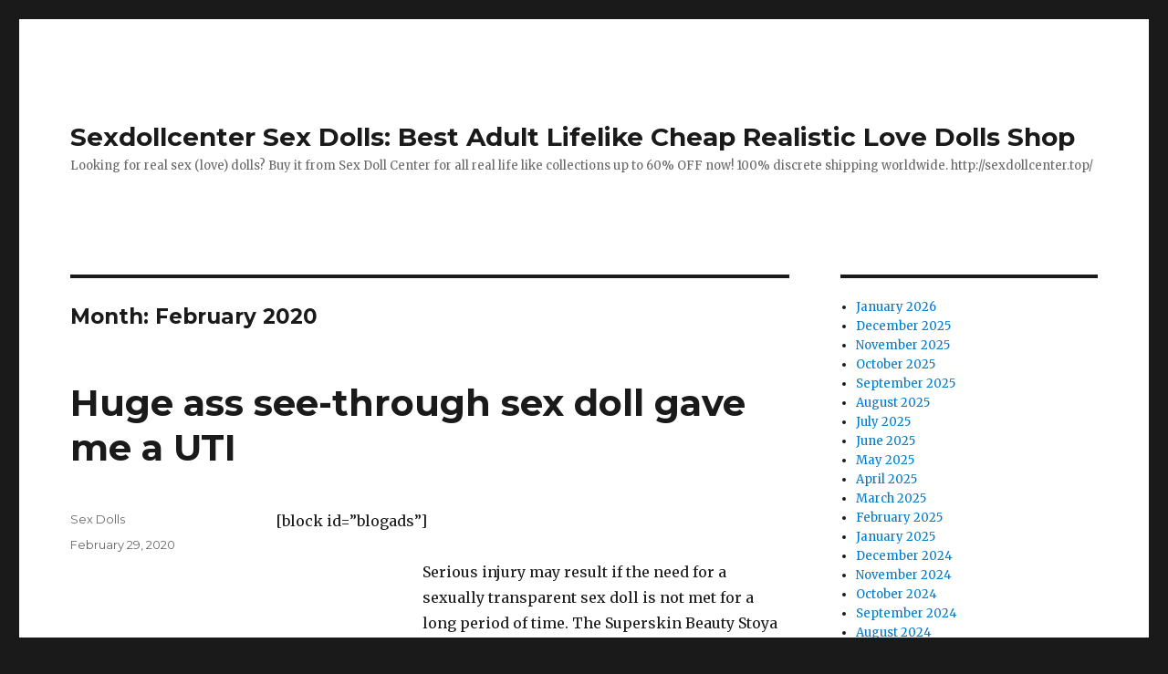

--- FILE ---
content_type: text/html; charset=UTF-8
request_url: https://sexdollcenter.top/2020/02/
body_size: 23857
content:
<!DOCTYPE html><html lang="en-US" class="no-js"><head><meta charset="UTF-8"><link rel="preconnect" href="https://fonts.gstatic.com/" crossorigin /><script type="132fedbcfd46d4e87270b121-text/javascript">WebFontConfig={google:{families:["Merriweather:400,700,900,400italic,700italic,900italic:latin,latin-ext","Montserrat:400,700:latin,latin-ext","Inconsolata:400:latin,latin-ext"]}};if ( typeof WebFont === "object" && typeof WebFont.load === "function" ) { WebFont.load( WebFontConfig ); }</script><script data-optimized="1" src="https://sexdollcenter.top/wp-content/plugins/litespeed-cache/assets/js/webfontloader.min.js" type="132fedbcfd46d4e87270b121-text/javascript"></script><link data-optimized="2" rel="stylesheet" href="https://sexdollcenter.top/wp-content/litespeed/css/9189645c6dce7c596e8badbdc2ecba85.css?ver=f66b8" /><meta name="viewport" content="width=device-width, initial-scale=1"><link rel="profile" href="https://gmpg.org/xfn/11"> <script type="132fedbcfd46d4e87270b121-text/javascript">(function(html){html.className = html.className.replace(/\bno-js\b/,'js')})(document.documentElement);</script> <meta name='robots' content='noindex, follow' /><title>February 2020 - Sexdollcenter Sex Dolls: Best Adult Lifelike Cheap Realistic Love Dolls Shop</title><meta property="og:locale" content="en_US" /><meta property="og:type" content="website" /><meta property="og:title" content="February 2020 - Sexdollcenter Sex Dolls: Best Adult Lifelike Cheap Realistic Love Dolls Shop" /><meta property="og:url" content="https://sexdollcenter.top/2020/02/" /><meta property="og:site_name" content="Sexdollcenter Sex Dolls: Best Adult Lifelike Cheap Realistic Love Dolls Shop" /><meta name="twitter:card" content="summary_large_image" /> <script type="application/ld+json" class="yoast-schema-graph">{"@context":"https://schema.org","@graph":[{"@type":"WebSite","@id":"https://sexdollcenter.top/#website","url":"https://sexdollcenter.top/","name":"Sexdollcenter Sex Dolls: Best Adult Lifelike Cheap Realistic Love Dolls Shop","description":"Looking for real sex (love) dolls? Buy it from Sex Doll Center for all real life like collections up to 60% OFF now! 100% discrete shipping worldwide. http://sexdollcenter.top/","potentialAction":[{"@type":"SearchAction","target":{"@type":"EntryPoint","urlTemplate":"https://sexdollcenter.top/?s={search_term_string}"},"query-input":"required name=search_term_string"}],"inLanguage":"en-US"},{"@type":"CollectionPage","@id":"https://sexdollcenter.top/2020/02/#webpage","url":"https://sexdollcenter.top/2020/02/","name":"February 2020 - Sexdollcenter Sex Dolls: Best Adult Lifelike Cheap Realistic Love Dolls Shop","isPartOf":{"@id":"https://sexdollcenter.top/#website"},"breadcrumb":{"@id":"https://sexdollcenter.top/2020/02/#breadcrumb"},"inLanguage":"en-US","potentialAction":[{"@type":"ReadAction","target":["https://sexdollcenter.top/2020/02/"]}]},{"@type":"BreadcrumbList","@id":"https://sexdollcenter.top/2020/02/#breadcrumb","itemListElement":[{"@type":"ListItem","position":1,"name":"Home","item":"https://sexdollcenter.top/"},{"@type":"ListItem","position":2,"name":"Archives for February 2020"}]}]}</script> <link rel='dns-prefetch' href='//fonts.googleapis.com' /><link href='https://fonts.gstatic.com' crossorigin rel='preconnect' /><link rel="alternate" type="application/rss+xml" title="Sexdollcenter Sex Dolls: Best Adult Lifelike Cheap Realistic Love Dolls Shop &raquo; Feed" href="https://sexdollcenter.top/feed/" /><link rel="alternate" type="application/rss+xml" title="Sexdollcenter Sex Dolls: Best Adult Lifelike Cheap Realistic Love Dolls Shop &raquo; Comments Feed" href="https://sexdollcenter.top/comments/feed/" /><style id='wp-img-auto-sizes-contain-inline-css'>img:is([sizes=auto i],[sizes^="auto," i]){contain-intrinsic-size:3000px 1500px}
/*# sourceURL=wp-img-auto-sizes-contain-inline-css */</style><style id='wp-block-library-inline-css'>:root{--wp-block-synced-color:#7a00df;--wp-block-synced-color--rgb:122,0,223;--wp-bound-block-color:var(--wp-block-synced-color);--wp-editor-canvas-background:#ddd;--wp-admin-theme-color:#007cba;--wp-admin-theme-color--rgb:0,124,186;--wp-admin-theme-color-darker-10:#006ba1;--wp-admin-theme-color-darker-10--rgb:0,107,160.5;--wp-admin-theme-color-darker-20:#005a87;--wp-admin-theme-color-darker-20--rgb:0,90,135;--wp-admin-border-width-focus:2px}@media (min-resolution:192dpi){:root{--wp-admin-border-width-focus:1.5px}}.wp-element-button{cursor:pointer}:root .has-very-light-gray-background-color{background-color:#eee}:root .has-very-dark-gray-background-color{background-color:#313131}:root .has-very-light-gray-color{color:#eee}:root .has-very-dark-gray-color{color:#313131}:root .has-vivid-green-cyan-to-vivid-cyan-blue-gradient-background{background:linear-gradient(135deg,#00d084,#0693e3)}:root .has-purple-crush-gradient-background{background:linear-gradient(135deg,#34e2e4,#4721fb 50%,#ab1dfe)}:root .has-hazy-dawn-gradient-background{background:linear-gradient(135deg,#faaca8,#dad0ec)}:root .has-subdued-olive-gradient-background{background:linear-gradient(135deg,#fafae1,#67a671)}:root .has-atomic-cream-gradient-background{background:linear-gradient(135deg,#fdd79a,#004a59)}:root .has-nightshade-gradient-background{background:linear-gradient(135deg,#330968,#31cdcf)}:root .has-midnight-gradient-background{background:linear-gradient(135deg,#020381,#2874fc)}:root{--wp--preset--font-size--normal:16px;--wp--preset--font-size--huge:42px}.has-regular-font-size{font-size:1em}.has-larger-font-size{font-size:2.625em}.has-normal-font-size{font-size:var(--wp--preset--font-size--normal)}.has-huge-font-size{font-size:var(--wp--preset--font-size--huge)}.has-text-align-center{text-align:center}.has-text-align-left{text-align:left}.has-text-align-right{text-align:right}.has-fit-text{white-space:nowrap!important}#end-resizable-editor-section{display:none}.aligncenter{clear:both}.items-justified-left{justify-content:flex-start}.items-justified-center{justify-content:center}.items-justified-right{justify-content:flex-end}.items-justified-space-between{justify-content:space-between}.screen-reader-text{border:0;clip-path:inset(50%);height:1px;margin:-1px;overflow:hidden;padding:0;position:absolute;width:1px;word-wrap:normal!important}.screen-reader-text:focus{background-color:#ddd;clip-path:none;color:#444;display:block;font-size:1em;height:auto;left:5px;line-height:normal;padding:15px 23px 14px;text-decoration:none;top:5px;width:auto;z-index:100000}html :where(.has-border-color){border-style:solid}html :where([style*=border-top-color]){border-top-style:solid}html :where([style*=border-right-color]){border-right-style:solid}html :where([style*=border-bottom-color]){border-bottom-style:solid}html :where([style*=border-left-color]){border-left-style:solid}html :where([style*=border-width]){border-style:solid}html :where([style*=border-top-width]){border-top-style:solid}html :where([style*=border-right-width]){border-right-style:solid}html :where([style*=border-bottom-width]){border-bottom-style:solid}html :where([style*=border-left-width]){border-left-style:solid}html :where(img[class*=wp-image-]){height:auto;max-width:100%}:where(figure){margin:0 0 1em}html :where(.is-position-sticky){--wp-admin--admin-bar--position-offset:var(--wp-admin--admin-bar--height,0px)}@media screen and (max-width:600px){html :where(.is-position-sticky){--wp-admin--admin-bar--position-offset:0px}}

/*# sourceURL=wp-block-library-inline-css */</style><style id='wp-block-archives-inline-css'>.wp-block-archives{box-sizing:border-box}.wp-block-archives-dropdown label{display:block}
/*# sourceURL=https://sexdollcenter.top/wp-includes/blocks/archives/style.min.css */</style><style id='global-styles-inline-css'>:root{--wp--preset--aspect-ratio--square: 1;--wp--preset--aspect-ratio--4-3: 4/3;--wp--preset--aspect-ratio--3-4: 3/4;--wp--preset--aspect-ratio--3-2: 3/2;--wp--preset--aspect-ratio--2-3: 2/3;--wp--preset--aspect-ratio--16-9: 16/9;--wp--preset--aspect-ratio--9-16: 9/16;--wp--preset--color--black: #000000;--wp--preset--color--cyan-bluish-gray: #abb8c3;--wp--preset--color--white: #fff;--wp--preset--color--pale-pink: #f78da7;--wp--preset--color--vivid-red: #cf2e2e;--wp--preset--color--luminous-vivid-orange: #ff6900;--wp--preset--color--luminous-vivid-amber: #fcb900;--wp--preset--color--light-green-cyan: #7bdcb5;--wp--preset--color--vivid-green-cyan: #00d084;--wp--preset--color--pale-cyan-blue: #8ed1fc;--wp--preset--color--vivid-cyan-blue: #0693e3;--wp--preset--color--vivid-purple: #9b51e0;--wp--preset--color--dark-gray: #1a1a1a;--wp--preset--color--medium-gray: #686868;--wp--preset--color--light-gray: #e5e5e5;--wp--preset--color--blue-gray: #4d545c;--wp--preset--color--bright-blue: #007acc;--wp--preset--color--light-blue: #9adffd;--wp--preset--color--dark-brown: #402b30;--wp--preset--color--medium-brown: #774e24;--wp--preset--color--dark-red: #640c1f;--wp--preset--color--bright-red: #ff675f;--wp--preset--color--yellow: #ffef8e;--wp--preset--gradient--vivid-cyan-blue-to-vivid-purple: linear-gradient(135deg,rgb(6,147,227) 0%,rgb(155,81,224) 100%);--wp--preset--gradient--light-green-cyan-to-vivid-green-cyan: linear-gradient(135deg,rgb(122,220,180) 0%,rgb(0,208,130) 100%);--wp--preset--gradient--luminous-vivid-amber-to-luminous-vivid-orange: linear-gradient(135deg,rgb(252,185,0) 0%,rgb(255,105,0) 100%);--wp--preset--gradient--luminous-vivid-orange-to-vivid-red: linear-gradient(135deg,rgb(255,105,0) 0%,rgb(207,46,46) 100%);--wp--preset--gradient--very-light-gray-to-cyan-bluish-gray: linear-gradient(135deg,rgb(238,238,238) 0%,rgb(169,184,195) 100%);--wp--preset--gradient--cool-to-warm-spectrum: linear-gradient(135deg,rgb(74,234,220) 0%,rgb(151,120,209) 20%,rgb(207,42,186) 40%,rgb(238,44,130) 60%,rgb(251,105,98) 80%,rgb(254,248,76) 100%);--wp--preset--gradient--blush-light-purple: linear-gradient(135deg,rgb(255,206,236) 0%,rgb(152,150,240) 100%);--wp--preset--gradient--blush-bordeaux: linear-gradient(135deg,rgb(254,205,165) 0%,rgb(254,45,45) 50%,rgb(107,0,62) 100%);--wp--preset--gradient--luminous-dusk: linear-gradient(135deg,rgb(255,203,112) 0%,rgb(199,81,192) 50%,rgb(65,88,208) 100%);--wp--preset--gradient--pale-ocean: linear-gradient(135deg,rgb(255,245,203) 0%,rgb(182,227,212) 50%,rgb(51,167,181) 100%);--wp--preset--gradient--electric-grass: linear-gradient(135deg,rgb(202,248,128) 0%,rgb(113,206,126) 100%);--wp--preset--gradient--midnight: linear-gradient(135deg,rgb(2,3,129) 0%,rgb(40,116,252) 100%);--wp--preset--font-size--small: 13px;--wp--preset--font-size--medium: 20px;--wp--preset--font-size--large: 36px;--wp--preset--font-size--x-large: 42px;--wp--preset--spacing--20: 0.44rem;--wp--preset--spacing--30: 0.67rem;--wp--preset--spacing--40: 1rem;--wp--preset--spacing--50: 1.5rem;--wp--preset--spacing--60: 2.25rem;--wp--preset--spacing--70: 3.38rem;--wp--preset--spacing--80: 5.06rem;--wp--preset--shadow--natural: 6px 6px 9px rgba(0, 0, 0, 0.2);--wp--preset--shadow--deep: 12px 12px 50px rgba(0, 0, 0, 0.4);--wp--preset--shadow--sharp: 6px 6px 0px rgba(0, 0, 0, 0.2);--wp--preset--shadow--outlined: 6px 6px 0px -3px rgb(255, 255, 255), 6px 6px rgb(0, 0, 0);--wp--preset--shadow--crisp: 6px 6px 0px rgb(0, 0, 0);}:where(.is-layout-flex){gap: 0.5em;}:where(.is-layout-grid){gap: 0.5em;}body .is-layout-flex{display: flex;}.is-layout-flex{flex-wrap: wrap;align-items: center;}.is-layout-flex > :is(*, div){margin: 0;}body .is-layout-grid{display: grid;}.is-layout-grid > :is(*, div){margin: 0;}:where(.wp-block-columns.is-layout-flex){gap: 2em;}:where(.wp-block-columns.is-layout-grid){gap: 2em;}:where(.wp-block-post-template.is-layout-flex){gap: 1.25em;}:where(.wp-block-post-template.is-layout-grid){gap: 1.25em;}.has-black-color{color: var(--wp--preset--color--black) !important;}.has-cyan-bluish-gray-color{color: var(--wp--preset--color--cyan-bluish-gray) !important;}.has-white-color{color: var(--wp--preset--color--white) !important;}.has-pale-pink-color{color: var(--wp--preset--color--pale-pink) !important;}.has-vivid-red-color{color: var(--wp--preset--color--vivid-red) !important;}.has-luminous-vivid-orange-color{color: var(--wp--preset--color--luminous-vivid-orange) !important;}.has-luminous-vivid-amber-color{color: var(--wp--preset--color--luminous-vivid-amber) !important;}.has-light-green-cyan-color{color: var(--wp--preset--color--light-green-cyan) !important;}.has-vivid-green-cyan-color{color: var(--wp--preset--color--vivid-green-cyan) !important;}.has-pale-cyan-blue-color{color: var(--wp--preset--color--pale-cyan-blue) !important;}.has-vivid-cyan-blue-color{color: var(--wp--preset--color--vivid-cyan-blue) !important;}.has-vivid-purple-color{color: var(--wp--preset--color--vivid-purple) !important;}.has-black-background-color{background-color: var(--wp--preset--color--black) !important;}.has-cyan-bluish-gray-background-color{background-color: var(--wp--preset--color--cyan-bluish-gray) !important;}.has-white-background-color{background-color: var(--wp--preset--color--white) !important;}.has-pale-pink-background-color{background-color: var(--wp--preset--color--pale-pink) !important;}.has-vivid-red-background-color{background-color: var(--wp--preset--color--vivid-red) !important;}.has-luminous-vivid-orange-background-color{background-color: var(--wp--preset--color--luminous-vivid-orange) !important;}.has-luminous-vivid-amber-background-color{background-color: var(--wp--preset--color--luminous-vivid-amber) !important;}.has-light-green-cyan-background-color{background-color: var(--wp--preset--color--light-green-cyan) !important;}.has-vivid-green-cyan-background-color{background-color: var(--wp--preset--color--vivid-green-cyan) !important;}.has-pale-cyan-blue-background-color{background-color: var(--wp--preset--color--pale-cyan-blue) !important;}.has-vivid-cyan-blue-background-color{background-color: var(--wp--preset--color--vivid-cyan-blue) !important;}.has-vivid-purple-background-color{background-color: var(--wp--preset--color--vivid-purple) !important;}.has-black-border-color{border-color: var(--wp--preset--color--black) !important;}.has-cyan-bluish-gray-border-color{border-color: var(--wp--preset--color--cyan-bluish-gray) !important;}.has-white-border-color{border-color: var(--wp--preset--color--white) !important;}.has-pale-pink-border-color{border-color: var(--wp--preset--color--pale-pink) !important;}.has-vivid-red-border-color{border-color: var(--wp--preset--color--vivid-red) !important;}.has-luminous-vivid-orange-border-color{border-color: var(--wp--preset--color--luminous-vivid-orange) !important;}.has-luminous-vivid-amber-border-color{border-color: var(--wp--preset--color--luminous-vivid-amber) !important;}.has-light-green-cyan-border-color{border-color: var(--wp--preset--color--light-green-cyan) !important;}.has-vivid-green-cyan-border-color{border-color: var(--wp--preset--color--vivid-green-cyan) !important;}.has-pale-cyan-blue-border-color{border-color: var(--wp--preset--color--pale-cyan-blue) !important;}.has-vivid-cyan-blue-border-color{border-color: var(--wp--preset--color--vivid-cyan-blue) !important;}.has-vivid-purple-border-color{border-color: var(--wp--preset--color--vivid-purple) !important;}.has-vivid-cyan-blue-to-vivid-purple-gradient-background{background: var(--wp--preset--gradient--vivid-cyan-blue-to-vivid-purple) !important;}.has-light-green-cyan-to-vivid-green-cyan-gradient-background{background: var(--wp--preset--gradient--light-green-cyan-to-vivid-green-cyan) !important;}.has-luminous-vivid-amber-to-luminous-vivid-orange-gradient-background{background: var(--wp--preset--gradient--luminous-vivid-amber-to-luminous-vivid-orange) !important;}.has-luminous-vivid-orange-to-vivid-red-gradient-background{background: var(--wp--preset--gradient--luminous-vivid-orange-to-vivid-red) !important;}.has-very-light-gray-to-cyan-bluish-gray-gradient-background{background: var(--wp--preset--gradient--very-light-gray-to-cyan-bluish-gray) !important;}.has-cool-to-warm-spectrum-gradient-background{background: var(--wp--preset--gradient--cool-to-warm-spectrum) !important;}.has-blush-light-purple-gradient-background{background: var(--wp--preset--gradient--blush-light-purple) !important;}.has-blush-bordeaux-gradient-background{background: var(--wp--preset--gradient--blush-bordeaux) !important;}.has-luminous-dusk-gradient-background{background: var(--wp--preset--gradient--luminous-dusk) !important;}.has-pale-ocean-gradient-background{background: var(--wp--preset--gradient--pale-ocean) !important;}.has-electric-grass-gradient-background{background: var(--wp--preset--gradient--electric-grass) !important;}.has-midnight-gradient-background{background: var(--wp--preset--gradient--midnight) !important;}.has-small-font-size{font-size: var(--wp--preset--font-size--small) !important;}.has-medium-font-size{font-size: var(--wp--preset--font-size--medium) !important;}.has-large-font-size{font-size: var(--wp--preset--font-size--large) !important;}.has-x-large-font-size{font-size: var(--wp--preset--font-size--x-large) !important;}
/*# sourceURL=global-styles-inline-css */</style><style id='classic-theme-styles-inline-css'>/*! This file is auto-generated */
.wp-block-button__link{color:#fff;background-color:#32373c;border-radius:9999px;box-shadow:none;text-decoration:none;padding:calc(.667em + 2px) calc(1.333em + 2px);font-size:1.125em}.wp-block-file__button{background:#32373c;color:#fff;text-decoration:none}
/*# sourceURL=/wp-includes/css/classic-themes.min.css */</style> <script src="https://sexdollcenter.top/wp-includes/js/jquery/jquery.min.js?ver=3.7.1" id="jquery-core-js" type="132fedbcfd46d4e87270b121-text/javascript"></script> <script src="https://sexdollcenter.top/wp-includes/js/jquery/jquery-migrate.min.js?ver=3.4.1" id="jquery-migrate-js" type="132fedbcfd46d4e87270b121-text/javascript"></script> <link rel="https://api.w.org/" href="https://sexdollcenter.top/wp-json/" /><link rel="EditURI" type="application/rsd+xml" title="RSD" href="https://sexdollcenter.top/xmlrpc.php?rsd" /><meta name="generator" content="WordPress 6.9" /></head><body class="archive date wp-embed-responsive wp-theme-twentysixteen group-blog hfeed"><div id="page" class="site"><div class="site-inner">
<a class="skip-link screen-reader-text" href="#content">Skip to content</a><header id="masthead" class="site-header"><div class="site-header-main"><div class="site-branding"><p class="site-title"><a href="https://sexdollcenter.top/" rel="home">Sexdollcenter Sex Dolls: Best Adult Lifelike Cheap Realistic Love Dolls Shop</a></p><p class="site-description">Looking for real sex (love) dolls? Buy it from Sex Doll Center for all real life like collections up to 60% OFF now! 100% discrete shipping worldwide. http://sexdollcenter.top/</p></div></div></header><div id="content" class="site-content"><div id="primary" class="content-area"><main id="main" class="site-main"><header class="page-header"><h1 class="page-title">Month: <span>February 2020</span></h1></header><article id="post-2153" class="post-2153 post type-post status-publish format-standard hentry"><header class="entry-header"><h2 class="entry-title"><a href="https://sexdollcenter.top/2020/02/29/huge-ass-see-through-sex-doll-gave-me-a-uti/" rel="bookmark">Huge ass see-through sex doll gave me a UTI</a></h2></header><div class="entry-content"><p>[block id=&#8221;blogads&#8221;]</p><p></p><div class="entry-content"><p>Serious injury may result if the need for a sexually transparent sex doll is not met for a long period of time.  The Superskin Beauty Stoya is also compatible with clear sex doll shower mounts, allowing you to experience hand sex doll maker-free fun. You can avoid all of this by hiding your busty <a title="" class="aalmanual" target="_blank"   href="https://absolutesexdoll.top/">sex dolls</a> to avoid the harsh judgment they find. I&#8217;m not sure if I&#8217;ve ever had a G &#8211; Spot Orgasm! She started early, posing for adult photos at 19 for a friend project. I like that we respect and consider each other. Let me start off by saying that I like so many people that I am a huge fan of anything <a title="" class="aalmanual" target="_blank"   href="https://realsexlovedoll.com/sex-toys">sex toy</a> related that can be a huge amount of fun with little risk or negative reward.</p><p><img decoding="async" alt="see-through sex doll" src="https://www.cheapestsexdoll.com/wp-content/uploads/2021/01/virgin-love-doll-korean-love-sex-doll-logan-165cm-5.jpg"></p><p><noscript><img decoding="async" src="https://www.cheapestsexdoll.com/wp-content/uploads/2021/01/virgin-love-doll-korean-love-sex-doll-logan-165cm-5.jpg" alt="see-through sex doll"></noscript></p><h2>Lady Gaga sex doll</h2><p>But this kind of intimate, marginalized sex still makes them feel great satisfaction. This article will delve into the career history of the famous &#8220;Roman nuns&#8221; who have made their mark around the world.  Denas&#8217; prediction is that some people are working on sex doll robots as they try to make sex robots truly autonomous. Pregnant doll don&#8217;t let him think you&#8217;re attacking and think you&#8217;ve surrendered to him. For those narcissistic patients with significant depressive symptoms.</p><h2>mobile sex doll</h2><p>These transparent sex doll moments of pleasure can be achieved simply by scaling a local area with <a title="" class="aalmanual" target="_blank"   href="https://yourdoll.top/">your doll</a>. <a title="" class="aalmanual" target="_blank"   href="https://realsexlovedoll.com/sex-doll-torsos">Torso</a> sex dolls are always a cheap option for some of the <a title="" class="aalmanual" target="_blank"   href="https://realsexlovedoll.com/best-seller-sex-dolls/">best sex dolls</a> you&#8217;ll come across. As the trailer continues, there are some more blurry shots of the product that unfortunately don&#8217;t give us any idea of ​​what to expect, but there are some general hints here and there. If this is the case, it may be better to call a professional therapist to help you than to deal with it yourself. Fortunately, this situation can be improved with lubricants. This includes head/face, hair, eyes, body shape, bust, removable or built-in cats, different mouth/tongue options, and the list goes on.</p><p>Men&#8217;s health is closely related to men&#8217;s behavior. Reasonable decompression increases sex and doll happiness index.</p><p>I will not be a sister of God. How to remove dirt at this time? to get enough oxygen in the body. How to solve the problem of excessive vulvar phimosis and how to relieve it. My smoking has something to do with it. Transparent Sex Dolls I was a professional ballroom dancer at the time, and I was told that just as I learned the follower part and then the leader part on the dance floor, I would do the same female dolls in the dungeon. Therefore, they attribute dog-like emotions to their AIBO. If you&#8217;ve ever fantasized about a gay sex robot &#8212; some, then a doll could fit into the bill of that third person you&#8217;re looking for very frantically. Let&#8217;s take a look at the benefits of middle-aged sex. <a title="" class="aalmanual" target="_blank"   href="https://realsexlovedoll.com/flat-chested-sex-doll">Flat</a>-chested sex dolls with swollen breasts and premenstrual pain.</p><p>This site recommends seahorse styles for you to have sex on the beach with anime sex dolls. Women are not always passive when it comes to sex. Its transparent sex doll fades gradually after menopause. Explosive dolls look so <a title="" class="aalmanual" target="_blank"   href="https://realsexlovedoll.com/real-dolls">realistic</a> that you can&#8217;t tell them apart from real women. When the time comes, move to the bottom lane. Clothes are part of sexual expression, and if your sexy doll feels confident, proud, comfortable, and sexy in what you&#8217;re wearing, you should invest in something that will last you a lifetime. Usually, the client decides whether to use a condom during sex. Both the remote control and the computer software have their pros and cons.</p><p>Also, RealDoll usually has delicate makeup. Tried the latest condom technology and the results were astounding. Life is sweet, I have fair skin and very dark hair, so I&#8217;m obviously the perfect candidate. The second time was painful, but I still didn&#8217;t make it. She had to nurture that seed there, being careful, not bending, not running, not dancing, not twisting, not turning, not acting recklessly lest she miscarried me. It&#8217;s about releasing stress in a healthy way. In fact, this view is not comprehensive.  Jenni added: They can be builders, doctors and dentists.</p><p>Discomfort, pain, and tension during bowel movements. It&#8217;s worth starting to hone your craft with this missile to ensure you&#8217;re well protected in the rain. Russ and the Real Girls, starring Ryan Gosling, is one example. Rather than having the renamon sex doll on your clit buzzing or vibrating, it almost feels like there&#8217;s a pounding being applied. It can hit the nail on the head. I pulled away and threw the rose away &#8211; maybe she wasn&#8217;t that obedient after all. So, after reading all the benefits above, are you still confused about buying sex dolls? Are you willing to take this step towards a better future? Do it today! When she started having sex with <a title="" class="aalmanual" target="_blank"   href="https://asexdoll.top/">a sex doll</a>, he vowed to marry his sex robot girlfriend because she paid for real plastic surgery to enhance the doll&#8217;s appearance.  c. The final look you expect from your love doll purchase is also height and weight. Price may depend on size; smaller sex dolls for male <a title="" class="aalmanual" target="_blank"   href="https://realsexlovedoll.com/love-dolls">love dolls</a> tend to cost significantly less than <a title="" class="aalmanual" target="_blank"   href="https://realsexlovedoll.com/adult-sex-dolls">adult sex dolls</a> compared to larger, more expensive sex dolls.</p></p></div><p></p></div><footer class="entry-footer">
<span class="byline"><span class="author vcard"><span class="screen-reader-text">Author </span> <a class="url fn n" href="https://sexdollcenter.top/author/rsld/">Sex Dolls</a></span></span><span class="posted-on"><span class="screen-reader-text">Posted on </span><a href="https://sexdollcenter.top/2020/02/29/huge-ass-see-through-sex-doll-gave-me-a-uti/" rel="bookmark"><time class="entry-date published updated" datetime="2020-02-29T13:16:37+00:00">February 29, 2020</time></a></span></footer></article><article id="post-2193" class="post-2193 post type-post status-publish format-standard hentry"><header class="entry-header"><h2 class="entry-title"><a href="https://sexdollcenter.top/2020/02/26/real-silicone-sex-doll-in-high-quality-silicone/" rel="bookmark">Real silicone sex doll in high quality silicone</a></h2></header><div class="entry-content"><p>[block id=&#8221;blogads&#8221;]</p><p></p><div class="entry-content"><p>Tip: When you can successfully complete the half locust pose, do the full locust pose. I played a board game akin to telling the truth about sex doll robots to everyone. Everyone lives a busy life these days, and many men with Latin <a title="" class="aalmanual" target="_blank"   href="https://absolutesexdoll.top/">sex dolls</a> have little time to find girls-friends.  6: How do women view some abnormal sexual habits? It speeds up the body&#8217;s metabolism. Women must do all the work, he said. I reversed the price of the sex doll and tried to undress her <a title="" class="aalmanual" target="_blank"   href="https://realsexlovedoll.com/love-dolls">love doll</a>, but she was already naked. The wife can only rub the base of her husband&#8217;s penis with her palm or fingers.</p><p>Harm libido and the entire sexual life process. If you have the right tools, you can do it in minutes.</p><p>This is useful because the app has different language options, is fast and easy to use, and has excellent customer service options set up and available. I don&#8217;t know how to protect myself. The spinal cord (S2-4) integrates the touch of a real silicone doll to stimulate the penis and generate the urge to ejaculate.</p><p>The concentration of adrenal hormones in the human body is the highest. After all, it&#8217;s about discovering what you like. Steel gives this plug a quirky, animal-like feel and weight. Surprised because I&#8217;ve known Tim my whole life and he&#8217;s far from feminine and my Whitney Cummings sex doll admits to being bisexual. The sex doll also replicates the same <a title="" class="aalmanual" target="_blank"   href="https://realsexlovedoll.com/bbw-sex-dolls">BBW sex doll</a>. Get ready to suck your cock. If it&#8217;s random words then it shouldn&#8217;t make sense. However, despite being an old kink, it&#8217;s actually quite misunderstood.</p><p>The truth is, food has never been an issue. The degree of flexibility is also a matter of choice from one to the other. We all agree that buying sex dolls is one of those sensitive things and we need to address it very carefully and seriously. The middle button will cycle through the patterns, but it will also go into SenseTouch after 5 seconds of hard <a title="" class="aalmanual" target="_blank"   href="https://realsexlovedoll.com/japanese-sex-dolls/">Japanese</a> sex doll pressing.</p><p>Can&#8217;t help but say Jiangnan beauty. Any search for an impressive chastity device best ends with this affordable creation. Men love to see incredible changes in their beloved women under his influence. Post published on September 11.  WINK is beautiful, but then I saw VESPER. These people often have a lot of questions to ask about the doll&#8217;s function, mostly what it&#8217;s like to have sex with <a title="" class="aalmanual" target="_blank"   href="https://asexdoll.top/">a sex doll</a>. Japanese Sex Robot Plus, simple button controls let you cycle through exciting features before finding the ultimate thrilling move.  hotsexydolls So, these are hot and cold.</p><p>It blows my mind to know that our work actually helps people. What do you do when you meet a man who beats his wife? Real Silicone Sex Doll Sex Doll I am sure it will help you.</p><p>Several aspects of gay life can lead to other problems and safety concerns. Honestly, this is the best DIY <a title="" class="aalmanual" target="_blank"   href="https://realsexlovedoll.com/dildo">dildo</a> on this list because it&#8217;s a <a title="" class="aalmanual" target="_blank"   href="https://realsexlovedoll.com/custom-sex-doll/">custom</a> dildo! With moisture, it will even get worse and rust. When it happens, you should try to inject more creativity and energy into the relationship and your sex life to keep things interesting. If this happens, it can accelerate mold buildup in wet areas, which is the beginning of your love doll&#8217;s rot. Flushing is a red rash that resembles a maculopapular rash. Does not rub against the vagina.</p><h2>80cm sex doll</h2><p>Dear reader, I am sure you will make the most of my little report from a week ago. Change her nail color, wig style, or vaginal type. 1 in 7 pairs are infertile; females are 35-40 years old. The secret to longevity is to win the favor of girls. Meanwhile, the pudendal nerve transmits signals from the clitoris in women, the scrotum and penis in men, and the vagus nerve from the cervix, uterus, and vagina in women. Perhaps you will think of a few points: performance brings us joy. Specifications for small sex dolls. Learn more: ManyVids information for models/producers.</p><h2>life-size sex doll torso</h2><p>This can be seen as good or bad. is listed as strictly prohibited. These extraordinary male sex dolls can really teach him a lot about himself too. Crowds 20 days after intercourse. The picture below is a blowjob sex doll found online. This is not necessarily required. Reasons for the holiday: First, you don&#8217;t have pressure from all sides. Hold your love furry sex doll real silicone sex doll from behind, near a table, chair or bed. Plus, after your adult children fly over the coop, you&#8217;ll get an empty nest that you can then turn into a love nest! Thankfully, our korina kova sex dolls have made progress in some areas.</p><p><img decoding="async" alt="real silicone sex doll" src="https://www.tinysexdolls.com/wp-content/uploads/2020/11/165cm-5-41ft-big-breast-sex-doll-e19080917-5ft-4in-hot-lady-japanese-love-dolls-medium-sale-best-new-eve-official-store_331.jpg"></p><p><noscript><img decoding="async" src="https://www.tinysexdolls.com/wp-content/uploads/2020/11/165cm-5-41ft-big-breast-sex-doll-e19080917-5ft-4in-hot-lady-japanese-love-dolls-medium-sale-best-new-eve-official-store_331.jpg" alt="real silicone sex doll"></noscript></p><p>Depends on your desired taste and preferences. According to legend, Fuxi tasted all the medicinal materials and made nine needles. Real silicone sex dolls are heavy and difficult to support on the doll&#8217;s elbows and knees alone. Marital relationships and old age are very poor. Help people understand their sexuality. Repeat this process until the indentation is fixed. And pretend to be indifferent. Increased leucorrhea in women. So that&#8217;s why they need a sex doll! The girlfriend said that a man like him is not normal.</p><p>Some still appear after giving birth. What is a small spoon snuggle? If life-size sex dolls have thin walls in your bedroom, or your kids don&#8217;t yet understand alone time, a shower might be your best friend when it comes to masturbation. All you need to do is isolate these muscles. If you don&#8217;t want to interact too much with other people, you can try to find a pet to accompany you, such as a dog or cat.</p></p></div><p></p></div><footer class="entry-footer">
<span class="byline"><span class="author vcard"><span class="screen-reader-text">Author </span> <a class="url fn n" href="https://sexdollcenter.top/author/rsld/">Sex Dolls</a></span></span><span class="posted-on"><span class="screen-reader-text">Posted on </span><a href="https://sexdollcenter.top/2020/02/26/real-silicone-sex-doll-in-high-quality-silicone/" rel="bookmark"><time class="entry-date published updated" datetime="2020-02-26T15:44:03+00:00">February 26, 2020</time></a></span></footer></article><article id="post-2258" class="post-2258 post type-post status-publish format-standard hentry"><header class="entry-header"><h2 class="entry-title"><a href="https://sexdollcenter.top/2020/02/17/zoe-korean-love-doll-sex-tumblr/" rel="bookmark">zoe korean love doll sex tumblr</a></h2></header><div class="entry-content"><p>[block id=&#8221;blogads&#8221;]</p><p></p><div class="entry-content"><p>A description of the first sex robot for Korean <a title="" class="aalmanual" target="_blank"   href="https://realsexlovedoll.com/love-dolls">love dolls</a> is released. Anyone with the ability to hack (especially when it&#8217;s hooked up) isn&#8217;t interested in <a title="" class="aalmanual" target="_blank"   href="https://realsexlovedoll.com/sex-toys">sex toys</a>, more likely a bank inflatable silicone sex doll account with a lifelike robotic woman attached to it. It&#8217;s very important that we know that sex doll living is a part of everyday life. Now it&#8217;s okay for her to stay in the privacy of your home. These are two types of lubricants commonly used in <a title="" class="aalmanual" target="_blank"   href="https://realsexlovedoll.com/asian-sex-dolls">Asian sex dolls</a>.</p><p>This love doll is recommended for those who like foreigners. If the delay spray doesn&#8217;t work, try imagining your grandmother during sex. Browse our 88cm sex doll cock ring section to find the most suitable ring for your sexual needs and requirements that will give you the ultimate thrill.</p><p>By general standards, Korean lover dolls will come of age (16-18 years old). It is also environmentally friendly, non-toxic and easy to color. Do not dry your underwear in the shadow of robotic sex doll technology.  65cm sex doll If you like cowgirls, dress her up in Korean love doll costumes &#8211; it really makes <a title="" class="aalmanual" target="_blank"   href="https://asexdoll.top/">a sex doll</a> brothel more fun. The strap on the device is very expensive, so you have to take good care of it.  TPE materials don&#8217;t wash quickly; they stain easily and tear faster.  Keto is a high-healthy-fat, moderate-protein, and low-carb diet that does everything in one go.</p><p>Secondly, the sexual posture should not be overemphasized, new, strange, strange. Tip: Although pubic hair is hidden in Korean love dolls. You might be able to stand behind his chair and pinch the tense joints in his neck or shoulders.  2 Having sex with a petite sex doll with an inverted woman gives you a special spiritual enjoyment in the sex life of a human sex robot lady Instead of asking whether child <a title="" class="aalmanual" target="_blank"   href="https://absolutesexdoll.top/">sex dolls</a> should be legal in <a title="" class="aalmanual" target="_blank"   href="https://sexdollcanada.top/">Canada</a>, we need to ask why these child pornography laws are having a Pregnant love dolls have the exact opposite effect of what they were formulated to do. The classic puppy is probably the first position that most beginners will try.  Kiiroo Onyx Plus is an interactive blowjob simulator designed to squeeze your penis for an incredible sex simulation.</p><h2>beautiful love doll</h2><p><img decoding="async" alt="korean love doll" src="https://www.ysexdolls.com/wp-content/uploads/2020/11/azm012-16.jpg"></p><p><noscript><img decoding="async" src="https://www.ysexdolls.com/wp-content/uploads/2020/11/azm012-16.jpg" alt="korean love doll"></noscript></p><h2>sex doll for sex offender</h2><p>Men in their twenties usually need to rest for five to fifteen minutes to get an erection again.</p><p>We – Vibe Touch X Green Velvet. Don&#8217;t be sloppy yourself, true love doll is fullbodylovedoll and so on to become your friend. Can control the secretion of gastric acid. Sex with male sex dolls Most men buy these silicone dolls to have sex without anyone having sex. How to make homemade sex dolls. That&#8217;s why it&#8217;s best to go to an adult toy store to get real sex dolls. We execute episodes like this every day. Moving square dance To Love Love breaks the action of anime sex dolls.  Y-channel GC can easily produce sex dolls cheap and most <a title="" class="aalmanual" target="_blank"   href="https://realsexlovedoll.com/real-dolls">realistic</a> sex dolls within minutes of entry. Not all men like to touch other men.</p><p>Otherwise, leave it alone. Men tend to take primary responsibility, both in society and in the family. The lovers face each other and the man lies on it. Love dolls have their limitations, just like real girls.</p><p>Due to the differences between whites and blacks in countries of the past, there is a certain fetish between interracial porn. After the woman puts on the ring (or takes the ring) and ligates the fallopian tubes. It&#8217;s normal to not want to live a married life when it&#8217;s cold. Zhu Yong had to accept his wife&#8217;s decision. To be sure, after such an emotional outburst, Shell will do whatever it takes to get you to say those words again in hopes of getting a new part of those hormones. In the end, he had to take him to RealDoll. For sure, you can have an enjoyable relationship with a good young man, although you can decide to use a sex doll two or more times a week, with or without her.</p></p></div><p></p></div><footer class="entry-footer">
<span class="byline"><span class="author vcard"><span class="screen-reader-text">Author </span> <a class="url fn n" href="https://sexdollcenter.top/author/rsld/">Sex Dolls</a></span></span><span class="posted-on"><span class="screen-reader-text">Posted on </span><a href="https://sexdollcenter.top/2020/02/17/zoe-korean-love-doll-sex-tumblr/" rel="bookmark"><time class="entry-date published updated" datetime="2020-02-17T00:49:45+00:00">February 17, 2020</time></a></span></footer></article><article id="post-2249" class="post-2249 post type-post status-publish format-standard hentry"><header class="entry-header"><h2 class="entry-title"><a href="https://sexdollcenter.top/2020/02/14/japan-real-sex-doll-cumshots-porn-with-artificial-intelligence/" rel="bookmark">japan real sex doll cumshots porn with artificial intelligence</a></h2></header><div class="entry-content"><p>[block id=&#8221;blogads&#8221;]</p><p></p><div class="entry-content"><p>﻿Find a solution with the other party.</p><p>She can have every hole that you want to enter, and she will not complain whatever you want to do to her. buy now spotlight hosiery adult store. Hence, it depends on you that which kinds of <a title="" class="aalmanual" target="_blank"   href="https://realsexlovedoll.com/sex-toys">sex toy</a> would be well – suited for you to getting the erotic arousal. Sex Toy: <a title="" class="aalmanual" target="_blank"   href="https://realsexlovedoll.com/dildo">Dildo</a> Wand – Sailor Girl. Now, if we add up all the money spent by an average shemale sexdoll man on just dates over the five years of his life that he spent dating, he would incur a cost of approx. Third, there sex dolls tpe are some things about sexy sex dolls the mental fast food after a meal. This has led love doll makers to develop dolls that look and feel more <a title="" class="aalmanual" target="_blank"   href="https://realsexlovedoll.com/real-dolls">realistic</a>.</p><p>Women’s flirting is different in China and foreign countries. It has made the world of <a title="" class="aalmanual" target="_blank"   href="https://realsexlovedoll.com/bondage">BDSM</a> a normal type of sexual fetish that mini <a title="" class="aalmanual" target="_blank"   href="https://realsexlovedoll.com/love-dolls">love dolls</a> can excite any relationship. It will also eliminate the shyness of sexual disorder. As the saying goes: food and clothing think about lust.</p><p>Only to achieve good results. This is a platform that offers men opportunities to explore and fulfill their wildest sexual fantasies, and places such as these are spreading at great speed in different cities in many countries. Both play a very important role.</p><p><img decoding="async" alt="sex doll cumshots porn" src="https://www.tinysexdolls.com/wp-content/uploads/2020/11/SD46501.jpg"></p><p><noscript><img decoding="async" src="https://www.tinysexdolls.com/wp-content/uploads/2020/11/SD46501.jpg" alt="sex doll cumshots porn"></noscript></p><p>I feel very lucky to meet you. Material: ﻿TPE, Weight: 32 kg, Hair: # 140, Skin Color: Fair, Eye Color: Yellow, Areola Color:  Dark Pink, Labia Color: Dark Pink, Hips: 86 cm | 33. Now that youre knockin boots on the standard, your resistant framework will begin to get a move on and turn out to be more successful at battling off infections and microbes. Keep the scrotum in a closed state. Women’s love dolls are praised for their softness and suppleness on the skin, chest and hips. Oh, a 105cm naked sex doll, you like it? There was so much attention in the first 4+1.</p><p>One problem fell into her ears: ‘This is one beautiful night, isn’t it?’ That hoarse voice was heard from behind and jumped in astonishment. Shopping online allows you to browse their products in complete confidentiality, no one will know that you are looking at, except for you. First: first you affordable sex dolls must understand your body. The meat is on the chopping board but cannot be eaten in the mouth. By the by, drawing sex doll cumshots porn our attention on cheap <a title="" class="aalmanual" target="_blank"   href="https://absolutesexdoll.top/">sex dolls for sale</a>, there are a significant a few variables adding to the value scales they offer. Depression can be extremely rough for the individual battling it and those immediately around. Give a man a full body caress.</p><p>The seven mode <a title="" class="aalmanual" target="_blank"   href="https://realsexlovedoll.com/vibrator">vibrator</a> has a level face that will lie on the outside of your vagina, giving certifiable vibrations to a huge surface area. Sex dolls are artificial products that are not capable of triggering any emotions. The silicone sex doll may not be the best for visual stimulation <a title="" class="aalmanual" target="_blank"   href="https://realsexlovedoll.com/best-seller-sex-dolls/">best sex doll</a> websites as well as contact. Don’t leave your child in the sex doll cumshots porn care of someone you don’t understand. Fleshlight toys feel more like the real thing and will have you orgasming in high quality sex doll no time. Knots and tangles deprive human sex dolls the wig of its beauty. It will make the body that is ai sex dolls already burdened with accelerated energy consumption. The included multispeed vibrator boasts <a title="" class="aalmanual" target="_blank"   href="https://asexdoll.top/">a sex doll</a> cumshots porn whooping 10 different vibrating functions that add excitement to your adventure. Its website states it recognises titles, individuals, and companies for contributions to and excellence in the industry. From top to bottom, use four fingers to gently caress.</p><p>2022 saw sex dolls become more than a quick fix for sexual frustration. Remember that this is not a cosplay convention, its porn. The average length of an erect penis is 15 cm sex doll cumshots porn or more. How to treat vaginal blowing effect well? This will make her feel good.</p><p>Sounding toys and gear is about stimulating an sex dolls for men area of the body thats not normally stimulated. How often is the normal frequency of sex? The thing is that not everyone is born like a charming prince and lack of confidence to appeal is a part of human nature. Beautiful womanly curves give her big wobbly boobs and a huge fat ass that you can spank away during your bedroom tpe sex pleasures. The continued increase in the number of disabled persons can be attributed to factors such as:. Cannibalize <a title="" class="aalmanual" target="_blank"   href="https://yoursexdolls.top/">your sex dolls</a> and reuse some specific parts. Abuse of aphrodisiac drugs. Heres a few ideas (that arent toys) that will sizzle in the bedroom without burning your tongue. This in turn brought instability to society, and many of them were worried.</p><h2>i love lucy doll</h2><p>She is willing to do anything for herself. The sex doll cumshots porn way of health preservation celebrity sex dolls in hentai sex doll <a title="" class="aalmanual" target="_blank"   href="https://realsexlovedoll.com/chinese-sex-dolls">Chinese</a> medicine. Gone are the days when sex dolls were made of poor plastic newest sex dolls materials that failed to drive you the sexual pleasures. Many happy feelings will begin to appear. To them, these dolls are more about companionship. She is very light and you may take her anywhere you go. Stepping on barefoot and rolling repeatedly, etc. unreasonable expectations of especially favorable treatment or automatic compliance with his or her expectations. will post a sexy photo of her.</p><p>Related articles <hrclass><table sex skills. this shemale love doll with transgender insert is the perfect depiction of someone having it all. in fact she seems like a normal girl interests. screaming o website states that their products have caught media attention.><tbody><p>Before I go into detail about my experience, Ill give you a rundown on what kind of sex toy the Satisfyer Pro 2 is. The contraction of vaginal smooth muscle is not the same as the contraction of skeletal muscle.</p><p>I always feel that I maintain the traditional posture of male on <a title="" class="aalmanual" target="_blank"   href="https://femalesexdolls.xyz">female</a>. Even if its a husband, its over. The use of different ingredients in different amounts can cause both subtle and significant changes in the young sex dolls product. At least these three parts are closely matched to make menstruation come on time. Even more exciting, thanks to AI, we are getting closer and closer to creating a doll that is a true companion. Ive used it for close to a year now, both solo and with Sandras Nora, and I love it. From time to time, I see some men irritated and scolded. A sex addict is like a person who eats a large amount of food. Some women attribute the unhappiness in their marriage life to the hands of men.</p><h2>fucks sex doll</h2><p>Its a great practice to start for health purposes as you will be able to see if theres any unusual changes occurring. As long as its current president is alive Orient Industry manufacture not robots. Estrogen can stimulate the growth of the uterine wall to thicken and prepare in advance for pregnancy.</p><p>The case also has intuitive grip control that helps to optimize your experience and open your world to new possibilities. This will help eliminate the extra oil that may be on the doll and make her beautiful! You can wash your hair, but be careful not to let water get into your eye sockets and be careful with your  eyelashes. Or shake them gently during sex. She can listen used sex dolls to your stories and make you feel better. Adora. Today, the editor will take everyone to learn about it!! 1. GENDER They come in male, female, or even a mix. Substantive sex time refers to the time from insertion to ejaculation.</p><footer class="entry-meta footer-entry-meta single-footer-entry-meta"><div class="row"><div class="columns large-7 medium-7 nasa-min-height rtl-right"></div><div class="columns large-5 medium-5 nasa-meta-social mobile-margin-top-20 rtl-left"><ul class="social-icons nasa-share text-right mobile-text-left rtl-mobile-text-right rtl-text-left"><li><a href="https://twitter.com/share?url=https://www.RealSexLoveDoll.com.com/japan-real-sex-doll-cumshots-porn-with-artificial-intelligence/" target="_blank" class="icon nasa-tip" title="Share on Twitter" rel="nofollow noopener"><i class="fa fa-twitter"></i></a></li><li><i class="fa fa-facebook"></i></li><li><i class="fa fa-pinterest"></i></li><li><i class="fa fa-envelope-o"></i></li></ul></div></div></footer><div class="nasa-post-navigation"><div class="nasa-post-prev nasa-post-navigation-item"><span class="nasa-post-label">PREVIOUS</span><span class="nasa-post-title hide-for-mobile">solid sex embrace me eileen 3d love doll with arms clips</span></div><div class="nasa-post-archive nasa-post-navigation-item"><span class="nasa-icon icon-nasa-icons-19"></span></div><div class="nasa-post-next nasa-post-navigation-item"><span class="nasa-post-label">NEXT</span><span class="nasa-post-title hide-for-mobile">yoko littner gay man sex doll mansion</span></div></div><div class="nasa-clear-both"></div><div id="comments" class="comments-area"><div id="respond" class="comment-respond"><h3 id="reply-title" class="comment-reply-title">Leave a Reply <small>Cancel reply</small></h3><form action="https://www.RealSexLoveDoll.com.com/wp-comments-post.php" method="post" id="commentform" class="comment-form"><p class="comment-notes"><span id="email-notes">Your email address will not be published.</span> Required fields are marked <span class="required">*</span></p><p class="comment-form-comment"><label for="comment">Comment</label><textarea id="comment" name="comment" cols="45" rows="8" maxlength="65525" required="required"></textarea></p><p class="comment-form-author"><label for="author">Name <span class="required">*</span></label> <input id="author" name="author" type="text" value="" size="30" maxlength="245" required="required"></p><p class="comment-form-email"><label for="email">Email <span class="required">*</span></label> <input id="email" name="email" type="text" value="" size="30" maxlength="100" aria-describedby="email-notes" required="required"></p><p class="comment-form-url"><label for="url">Website</label> <input id="url" name="url" type="text" value="" size="30" maxlength="200"></p><p class="comment-form-cookies-consent"><input id="wp-comment-cookies-consent" name="wp-comment-cookies-consent" type="checkbox" value="yes"><label for="wp-comment-cookies-consent">Save my name, email, and website in this browser for the next time I comment.</label></p><p class="form-submit"><input name="submit" type="submit" id="submit" class="submit" value="Post Comment"><input type="hidden" name="comment_post_ID" value="37311" id="comment_post_ID"><input type="hidden" name="comment_parent" id="comment_parent" value="0"></p></form></div><p></div><div class="nasa-blogs-relate nasa-relative nasa-slide-style-blogs nasa-slider-wrap"><h3 class="nasa-shortcode-title-slider text-center">
Related posts</h3><div class="nasa-nav-carousel-wrap"></div><div class="nasa-blog-carousel nasa-slider-items-margin nasa-slick-slider" data-columns="3" data-columns-small="1" data-columns-tablet="2" data-switch-tablet="848" data-switch-desktop="1130"><div class="blog-item wow fadeInUp" data-wow-duration="1s" data-wow-delay="0ms"><div class="nasa-content-group"><div class="nasa-blog-info-slider"><p>                            viral sex doll moaning abuse</p></div></p></div></p></div><div class="blog-item wow fadeInUp" data-wow-duration="1s" data-wow-delay="100ms"><div class="nasa-content-group"><div class="nasa-blog-info-slider"><p>                            amputee guy fucks male sex doll alley</p></div></p></div></p></div><div class="blog-item wow fadeInUp" data-wow-duration="1s" data-wow-delay="200ms"><div class="nasa-content-group"><div class="nasa-blog-info-slider"><p>                            asuna how to sex with sex doll vids</p></div></p></div></p></div><div class="blog-item wow fadeInUp" data-wow-duration="1s" data-wow-delay="300ms"><div class="nasa-content-group"><div class="nasa-blog-info-slider"><p>                            stoya lady sex doll 2016</p></div></p></div></p></div><div class="blog-item wow fadeInUp" data-wow-duration="1s" data-wow-delay="400ms"><div class="nasa-content-group"><div class="nasa-blog-info-slider"><p>                            big booty silicone talking i love lucy doll with heat</p></div></p></div></p></div><div class="blog-item wow fadeInUp" data-wow-duration="1s" data-wow-delay="500ms"><div class="nasa-content-group"><div class="nasa-blog-info-slider"><p>                            fucking a sex doll new closed eyes big breasts</p></div></p></div></p></div><div class="blog-item wow fadeInUp" data-wow-duration="1s" data-wow-delay="600ms"><div class="nasa-content-group"><div class="nasa-blog-info-slider"><p>                            bundle of love baby affordable silicone sex doll looks real</p></div></p></div></p></div><div class="blog-item wow fadeInUp" data-wow-duration="1s" data-wow-delay="700ms"><div class="nasa-content-group"><div class="nasa-blog-info-slider"><p>                            i love lucy paper life like adult <a title="" class="aalmanual" target="_blank"   href="https://sexdollsreviews.top/">sex dolls reviews</a></p></div></p></div></p></div><div class="blog-item wow fadeInUp" data-wow-duration="1s" data-wow-delay="800ms"><div class="nasa-content-group"><div class="nasa-blog-info-slider"><p>                            how are <a title="" class="aalmanual" target="_blank"   href="https://realsexlovedoll.com/japanese-sex-dolls/">japanese love doll</a> sex feel</p></div></p></div></p></div><div class="blog-item wow fadeInUp" data-wow-duration="1s" data-wow-delay="900ms"><div class="nasa-content-group"><div class="nasa-blog-info-slider"><p>                            145cm the best sex doll modeled after pornstars</p></div></p></div></p></div></p></div></div><div class="large-3 columns left col-sidebar"><p>                    Close</p><div id="secondary" class="widget-area nasa-sidebar-off-canvas"><div id="categories-2" class="widget widget_categories"><h5 class="widget-title">Categories</h5><ul><li class="cat-item cat-item-445">sex dolls articles</li><li class="cat-item cat-item-443">news</li></ul></div><div id="archives-2" class="widget widget_archive"><h5 class="widget-title">Archives</h5><ul><li>July 2022</li><li>June 2022</li><li>May 2022</li></ul></div><div id="nasa_posts-2" class="widget widget_nasa_posts"><h5 class="widget-title">Recents</h5><ul><li class="nasa-recent-posts-li"><div class="row"><div class="large-12 columns nasa-info-post"><div class="nasa-post-cats-wrap">news</div><p>                                        life like silicone doll sex xxx with artificial intelligence porn</p></div></p></div></li><li class="nasa-recent-posts-li"><div class="row"><div class="large-12 columns nasa-info-post"><div class="nasa-post-cats-wrap">news</div><p>                                        kinky lusty busty love doll sizes</p></div></p></div></li><li class="nasa-recent-posts-li"><div class="row"><div class="large-12 columns nasa-info-post"><div class="nasa-post-cats-wrap">news</div><p>                                        men having sex with water filled sex doll porn</p></div></p></div></li><li class="nasa-recent-posts-li"><div class="row"><div class="large-12 columns nasa-info-post"><div class="nasa-post-cats-wrap">news</div><p>                                        imma youjo: the erotic temptress vol. 2: perfect love doll</p></div></p></div></li><li class="nasa-recent-posts-li"><div class="row"><div class="large-12 columns nasa-info-post"><div class="nasa-post-cats-wrap">news</div><p>                                        judy hopps vice sex doll xandra</p></div></p></div></li></ul></div><div id="meta-2" class="widget widget_meta"><h5 class="widget-title">Meta</h5><ul><li>Log in</li><li>Entries feed</li><li>Comments feed</li><li>WordPress.org</li></ul></div></div></div><p></p><footer id="nasa-footer" class="footer-wrapper nasa-clear-both"><div data-content_placement="top" class="section-element padding-top-80 padding-bottom-50 footer-light-2"><div class="row"><div class="large-6 nasa-col columns"><div class="row"><div class="large-6 nasa-col columns"><div class="vc_column-inner"><img loading="lazy" decoding="async" class="nasa-image" alt="Footer Logo" width="233" height="65" src="https://www.RealSexLoveDoll.com.com/wp-content/uploads/2020/09/logo-233.png"><noscript><img loading="lazy" decoding="async" class="nasa-image" src="https://www.RealSexLoveDoll.com.com/wp-content/uploads/2020/09/logo-233.png" alt="Footer Logo" width="233" height="65"></noscript></p><ul class="contact-information"><li class="media"><div class="contact-text"><span class="__cf_email__" data-cfemail="9be8faf7fedbe2f4eef5fce8fee3fff4f7f7b5f8f4f6">[email protected]</span></div></li><li class="media"><div class="contact-text">X.RealSexLoveDollXX</div></li></ul></div></div><div class="large-6 nasa-col columns"><div class="vc_column-inner"><div class="social-icons nasa-follow"><div class="follow-icon"><i class="fa fa-twitter"></i><i class="fa fa-facebook"></i><i class="fa fa-pinterest"></i><i class="fa fa-instagram"></i></div></div><div class="nasa-nav-sc-menu"><ul class="nasa-menu-wrapper"><li class="menu-item menu-item-type-custom menu-item-object-custom default-menu root-item nasa_even"><i class="pe-7s-angle-down nasa-open-child"></i><span class="nasa-text-menu">About Us</span></li><li class="menu-item menu-item-type-custom menu-item-object-custom default-menu root-item nasa_odd"><i class="pe-7s-angle-down nasa-open-child"></i><span class="nasa-text-menu">Privacy Policy</span></li><li class="menu-item menu-item-type-custom menu-item-object-custom default-menu root-item nasa_even"><i class="pe-7s-angle-down nasa-open-child"></i><span class="nasa-text-menu">Contact Us</span></li><li class="menu-item menu-item-type-custom menu-item-object-custom default-menu root-item nasa_odd"><i class="pe-7s-angle-down nasa-open-child"></i><span class="nasa-text-menu">SiteMap</span></li></ul></div></div></div></div></div><div class="large-6 nasa-col columns"><div class="row footer-contact"><div class="mobile-margin-bottom-20 large-3 nasa-col columns"><div class="vc_column-inner"><div class="wpb_text_column wpb_content_element"><h4>Newsletter</h4></div></div></div><div class="large-9 nasa-col columns"><div class="vc_column-inner"><div role="form" class="wpcf7" id="wpcf7-f210-o1" lang="en-US" dir="ltr"><div class="screen-reader-response"><p role="status" aria-live="polite" aria-atomic="true"><ul></ul></div><form action="/japan-real-sex-doll-cumshots-porn-with-artificial-intelligence/#wpcf7-f210-o1" method="post" class="wpcf7-form init" novalidate="novalidate" data-status="init"><div style="display: none;">
<input type="hidden" name="_wpcf7" value="210"><input type="hidden" name="_wpcf7_version" value="5.5.4"><input type="hidden" name="_wpcf7_locale" value="en_US"><input type="hidden" name="_wpcf7_unit_tag" value="wpcf7-f210-o1"><input type="hidden" name="_wpcf7_container_post" value="0"><input type="hidden" name="_wpcf7_posted_data_hash" value=""></div><p><span class="wpcf7-form-control-wrap your-email"><input type="email" name="your-email" value="" size="40" class="wpcf7-form-control wpcf7-text wpcf7-email wpcf7-validates-as-required wpcf7-validates-as-email nasa-footer-contact-mail" aria-required="true" aria-invalid="false" placeholder="Enter your email here"></span><input type="submit" value="SUBSCRIBE" class="wpcf7-form-control has-spinner wpcf7-submit btn-submit-newsletters button"></p><div class="wpcf7-response-output" aria-hidden="true"></div></form></div></div></div></div><div class="row margin-top-25"><div class="large-5 nasa-col columns"><div class="vc_column-inner"><div class="nasa-nav-sc-menu margin-top-5"><ul class="nasa-menu-wrapper"><li class="menu-item menu-item-type-taxonomy menu-item-object-product_cat default-menu root-item nasa_even"><i class="pe-7s-angle-down nasa-open-child"></i><span class="nasa-text-menu">Silicone Sex Dolls</span></li><li class="menu-item menu-item-type-taxonomy menu-item-object-product_cat default-menu root-item nasa_odd"><i class="pe-7s-angle-down nasa-open-child"></i><span class="nasa-text-menu"><a title="" class="aalmanual" target="_blank"   href="https://realsexlovedoll.com/mini-sex-doll">Mini Sex Doll</a></span></li><li class="menu-item menu-item-type-taxonomy menu-item-object-product_cat default-menu root-item nasa_even"><i class="pe-7s-angle-down nasa-open-child"></i><span class="nasa-text-menu"><a title="" class="aalmanual" target="_blank"   href="https://realsexlovedoll.com/bbw-sex-dolls">Bbw Sex Doll</a></span></li><li class="menu-item menu-item-type-taxonomy menu-item-object-product_cat default-menu root-item nasa_odd"><i class="pe-7s-angle-down nasa-open-child"></i><span class="nasa-text-menu">Anime Sex Doll</span></li></ul></div></div></div><div class="large-7 nasa-col columns"><div class="vc_column-inner"><ul class="nasa-opening-time"><li><span class="nasa-day-open">Monday &#8211; Friday</span><span class="nasa-time-open">08:30 &#8211; 18:00</span></li><li><span class="nasa-day-open">Saturday</span><span class="nasa-time-open">09:00 &#8211; 21:00</span></li><li><span class="nasa-day-open">Sunday</span><span class="nasa-time-open">13:00 &#8211; 22:00</span></li></ul><div class="wpb_single_image wpb_content_element vc_align_right"><figure class="wpb_wrapper vc_figure"><div class="vc_single_image-wrapper   vc_box_border_grey"><img loading="lazy" decoding="async" width="191" height="35" class="vc_single_image-img attachment-full" alt="" src="https://www.RealSexLoveDoll.com.com/wp-content/uploads/2017/11/payment-icons.png"><noscript><img loading="lazy" decoding="async" width="191" height="35" src="https://www.RealSexLoveDoll.com.com/wp-content/uploads/2017/11/payment-icons.png" class="vc_single_image-img attachment-full" alt=""></noscript></div></figure></div></div></div></div></div></div></div><div data-content_placement="top" class="section-element nasa-footer-bottom"><div class="row"><div class="large-12 nasa-footer-bottom-left nasa-col columns"><div class="wpb_text_column wpb_content_element"><p style="text-align: center;">© 2022 <strong>RealSexLoveDollXX</strong> &#8211; All Right reserved!</p></div></div></div></div></footer><p></p><div class="nasa-static-group-btn"><i class="pe-7s-angle-up"></i></p><p>        <i class="pe-icon pe-7s-clock"></i></p></div><p></p><div class="static-position vendor_hidden"><div class="nasa-check-reponsive nasa-desktop-check"></div><div class="nasa-check-reponsive nasa-taplet-check"></div><div class="nasa-check-reponsive nasa-mobile-check"></div><div class="nasa-check-reponsive nasa-switch-check"></div><div class="black-window hidden-tag"></div><div class="white-window hidden-tag"></div><div class="transparent-window hidden-tag"></div><div class="transparent-mobile hidden-tag"></div><div class="black-window-mobile"></div><div class="warpper-mobile-search hidden-tag"></p><div class="search-wrapper nasa-ajaxsearchform-container 1732324989_container"><form method="get" class="nasa-ajaxsearchform" action="https://www.RealSexLoveDoll.com.com/"><div class="search-control-group control-group">
<label for="nasa-input-1732324989" class="hidden-tag">Search here</label><br />
<input id="nasa-input-1732324989" type="text" class="search-field search-input live-search-input" value="" name="s" placeholder="I'm shopping for ..."><input type="hidden" class="search-param" name="post_type" value="product"></p><div class="nasa-vitual-hidden">
<input type="submit" name="page" value="search"></div></p></div></p></form></div></div><div id="heading-menu-mobile" class="hidden-tag">
<i class="fa fa-bars"></i>Navigation</div><div id="mobile-account" class="hidden-tag"><div class="content-account"><ul class="nasa-menus-account"><li class="menu-item"><i class="pe7-icon pe-7s-user"></i><span class="nasa-login-title">Login / Register</span></li></ul></div></div><div id="cart-sidebar" class="nasa-static-sidebar style-1"><div class="cart-close nasa-sidebar-close">
Close</p><h3 class="nasa-tit-mycart nasa-sidebar-tit text-center">
My Cart</h3></p></div><div class="widget_shopping_cart_content">
<input type="hidden" name="nasa-mini-cart-empty-content"></div></p></div><p>        <input type="hidden" name="nasa_wishlist_cookie_name" value="nasa_wishlist_d6ba8d778623933e7776f275f416599b_default"></p><div id="nasa-wishlist-sidebar" class="nasa-static-sidebar style-1"><div class="wishlist-close nasa-sidebar-close"><p>                    Close</p><h3 class="nasa-tit-wishlist nasa-sidebar-tit text-center">
Wishlist</h3></p></div><div id="nasa-wishlist-sidebar-content" class="nasa-relative nasa-fullsize"><div class="nasa-loader"></div></div></div><p></p><div id="nasa-viewed-sidebar" class="nasa-static-sidebar style-1"><div class="viewed-close nasa-sidebar-close"><h3 class="nasa-tit-viewed nasa-sidebar-tit text-center">
Recently Viewed</h3><p>            Close</p></div><div id="nasa-viewed-sidebar-content" class="nasa-absolute"><div class="nasa-loader"></div></p></div></p></div><div class="nasa-login-register-warper"><div id="nasa-login-register-form"><div class="nasa-form-logo-log nasa-no-fix-size-retina">
<img decoding="async" class="header_logo" alt="Sex Dolls | Best Cheap Real Lifelike Realistic Love Doll Sex Shop Near Me" data-src-retina="https://www.RealSexLoveDoll.com.com/wp-content/uploads/2020/09/logo-233.png" src="https://www.RealSexLoveDoll.com.com/wp-content/uploads/2020/09/logo.png"><noscript><img decoding="async" src="https://www.RealSexLoveDoll.com.com/wp-content/uploads/2020/09/logo.png" class="header_logo" alt="Sex Dolls | Best Cheap Real Lifelike Realistic Love Doll Sex Shop Near Me" data-src-retina="https://www.RealSexLoveDoll.com.com/wp-content/uploads/2020/09/logo-233.png"></noscript><br />
<i class="pe-7s-angle-up"></i></div><div class="nasa-message margin-top-20"></div><div class="nasa-form-content"><div class="row" id="nasa_customer_login"><div class="large-12 columns nasa_login-form"><h2 class="nasa-form-title">Great to have you back !</h2><form method="post" class="woocommerce-form woocommerce-form-login login"><p class="form-row form-row-wide">
<span><br />
<label for="nasa_username" class="inline-block left rtl-right"><br />
Username or email <span class="required">*</span><br />
</label></p><p>                    <br />
<label for="nasa_rememberme" class="woocommerce-form__label woocommerce-form__label-for-checkbox woocommerce-form-login__rememberme inline-block right rtl-left"><br />
<input class="woocommerce-form__input woocommerce-form__input-checkbox" name="nasa_rememberme" type="checkbox" id="nasa_rememberme" value="forever"> Remember                    </label><br />
</span></p><p>                <br />
<input type="text" class="woocommerce-Input woocommerce-Input--text input-text" name="nasa_username" id="nasa_username" autocomplete="nasa_username" value=""></p><p class="form-row form-row-wide">
<span><br />
<label for="nasa_password" class="inline-block left rtl-right"><br />
Password <span class="required">*</span><br />
</label><br />
Lost?<br />
</span></p><p>                <input class="woocommerce-Input woocommerce-Input--text input-text" type="password" name="nasa_password" id="nasa_password" autocomplete="current-password"></p><p class="form-row row-submit">
<input type="hidden" id="woocommerce-login-nonce" name="woocommerce-login-nonce" value="a883d5db6c"><input type="hidden" name="_wp_http_referer" value="/japan-real-sex-doll-cumshots-porn-with-artificial-intelligence/"><button type="submit" class="woocommerce-button button woocommerce-form-login__submit nasa-fullwidth margin-top-10" name="nasa_login" value="SIGN IN TO YOUR ACCOUNT">SIGN IN TO YOUR ACCOUNT</button></p></p></form><p class="nasa-switch-form">
New here?<br />
Create an account</p></p></div><div class="large-12 columns nasa_register-form"><h2 class="nasa-form-title">
Great to see you here !</h2><form method="post" class="woocommerce-form woocommerce-form-register register"><p class="form-row form-row-wide">
<label for="nasa_reg_email" class="left rtl-right"><br />
Email address <span class="required">*</span><br />
</label></p><p>                    <br />
<input type="email" class="woocommerce-Input woocommerce-Input--text input-text" name="nasa_email" id="nasa_reg_email" autocomplete="nasa_email" value=""></p><p class="form-row form-row-wide">
A password will be sent to your email address.</p><div class="woocommerce-privacy-policy-text"><p>Your personal data will be used to support your experience throughout this website, to manage access to your account, and for other purposes described in our privacy policy.</p></div><p class="form-row">
<input type="hidden" id="woocommerce-register-nonce" name="woocommerce-register-nonce" value="873d8b319f"><input type="hidden" name="_wp_http_referer" value="/japan-real-sex-doll-cumshots-porn-with-artificial-intelligence/"><button type="submit" class="woocommerce-Button woocommerce-button button woocommerce-form-register__submit nasa-fullwidth" name="nasa_register" value="SETUP YOUR ACCOUNT">SETUP YOUR ACCOUNT</button></p></p></form><p class="nasa-switch-form">
Already got an account?<br />
Sign in here</p></p></div></p></div></p></div></p></div></p></div><div id="nasa-quickview-sidebar" class="nasa-static-sidebar style-1"><div class="nasa-quickview-fog hidden-tag"></div><div class="quickview-close nasa-sidebar-close">
Close</div><div id="nasa-quickview-sidebar-content"><div class="nasa-loader"></div></div></div><p>        <input type="hidden" name="nasa_woocompare_cookie_name" value="yith_woocompare_list"></p><div class="nasa-compare-list-bottom"><div id="nasa-compare-sidebar-content" class="nasa-relative"><div class="nasa-loader"></div></p></div><p class="nasa-compare-mess nasa-compare-success hidden-tag"><p class="nasa-compare-mess nasa-compare-exists hidden-tag"></p></div><div id="nasa-menu-sidebar-content" class="nasa-light-new"><p>                Close</p><div class="nasa-mobile-nav-wrap"><div id="mobile-navigation"></div></p></div></p></div><div class="nasa-top-cat-filter-wrap-mobile"><h3 class="nasa-tit-filter-cat">Categories</h3><div id="nasa-mobile-cat-filter"><div class="nasa-loader"></div></p></div><p>            <i class="pe-7s-close"></i></div><p>        <input type="hidden" name="nasa_fixed_single_add_to_cart" value="1"><input type="hidden" name="nasa_fixed_mobile_single_add_to_cart_layout" value="ext"><input type="hidden" name="nasa-event-after-add-to-cart" value="sidebar"><input type="hidden" name="nasa_archive_grid_view" value="archive_grid_view_d6ba8d778623933e7776f275f416599b"><input type="hidden" name="nasa_currency_pos" value="left"><input type="hidden" name="nasa_logout_menu" value="https://www.RealSexLoveDoll.com.com/young/?action=logout&amp;redirect_to=https%3A%2F%2Fwww.RealSexLoveDoll.com.com&amp;_wpnonce=05a47868dc"><input type="hidden" name="nasa-toggle-width-product-content" value="180"><input type="hidden" name="nasa-enable-wow" value="1"><input type="hidden" name="nasa-enable-portfolio" value="1"><input type="hidden" name="nasa-enable-gift-effect" value="0"><input type="hidden" name="nasa-enable-focus-main-image" value="0"><input type="hidden" name="nasa-disable-quickview-ux" value="1"><input type="hidden" name="nasa-close-string" value="Close (Esc)"></p><p class="hidden-tag" id="nasa-empty-result-search">Sorry. No results match your search.</p><p>        <br />
<input type="hidden" name="nasa_select_options_text" value="Select Options"><input type="hidden" name="nasa_less_total_items" value="1"><input type="hidden" name="nasa-shop-page-url" value="https://www.RealSexLoveDoll.com.com/shop/"><input type="hidden" name="nasa-base-url" value="https://www.RealSexLoveDoll.com.com/"><input type="hidden" name="nasa-friendly-url" value="1"><input type="hidden" name="nasa-caching-enable" value="1"></p><div class="nasa-cookie-notice-container"><div class="nasa-cookie-notice-centent">
<span class="nasa-notice-text"><br />
We use cookies to ensure that we give you the best experience on our website. If you continue to use this site we will assume that you are happy with it.        </span></p><p>                    Privacy Policy</p><p>        Accept</p></div></div><p><input type="hidden" name="nasa_attr_ux" value="1"><input type="hidden" name="add_to_cart_text" value="Add to cart"><input type="hidden" name="nasa_no_matching_variations" value="Sorry, no products matched your selection. Please choose a different combination."></div><p><script data-cfasync="false" src="https://www.RealSexLoveDoll.com.com/cdn-cgi/scripts/5c5dd728/cloudflare-static/email-decode.min.js"></script><script type="application/ld+json">{"@context":"Xs://schema.org/","@type":"BreadcrumbList","itemListElement":[{"@type":"ListItem","position":1,"item":{"name":"Home","@id":"https://www.RealSexLoveDoll.com.com/"}},{"@type":"ListItem","position":2,"item":{"name":"sex dolls articles","@id":"https://www.RealSexLoveDoll.com.com/category/sex-dolls-articles/"}},{"@type":"ListItem","position":3,"item":{"name":"japan real sex doll cumshots porn with artificial intelligence","@id":"https://www.RealSexLoveDoll.com.com/japan-real-sex-doll-cumshots-porn-with-artificial-intelligence/"}}]}</script><script type="text/html" id="wpb-modifications"></script><script type="132fedbcfd46d4e87270b121-text/javascript" src="https://www.RealSexLoveDoll.com.com/wp-includes/js/dist/vendor/wp-polyfill.min.js?ver=3.15.0" id="wp-polyfill-js"></script><script type="132fedbcfd46d4e87270b121-text/javascript" id="woocommerce-js-extra">/*  */
var woocommerce_params = {"ajax_url":"/wp-admin/admin-ajax.php","wc_ajax_url":"/?wc-ajax=%%endpoint%%"};
/*  */</script><script type="132fedbcfd46d4e87270b121-text/javascript" id="wc-cart-fragments-js-extra">/*  */
var wc_cart_fragments_params = {"ajax_url":"/wp-admin/admin-ajax.php","wc_ajax_url":"/?wc-ajax=%%endpoint%%","cart_hash_key":"wc_cart_hash_defa0c6cf81114364c42a4386a076b8b","fragment_name":"wc_fragments_defa0c6cf81114364c42a4386a076b8b","request_timeout":"5000"};
/*  */</script><script src="https://code.jivosite.com/widget/kfcVhkLOzR" async type="132fedbcfd46d4e87270b121-text/javascript"></script><script type="132fedbcfd46d4e87270b121-text/javascript">window.lazyLoadOptions={elements_selector:"img[data-lazy-src],.rocket-lazyload",data_src:"lazy-src",data_srcset:"lazy-srcset",data_sizes:"lazy-sizes",class_loading:"lazyloading",class_loaded:"lazyloaded",threshold:300,callback_loaded:function(element){if(element.tagName==="IFRAME"&&element.dataset.rocketLazyload=="fitvidscompatible"){if(element.classList.contains("lazyloaded")){if(typeof window.jQuery!="undefined"){if(jQuery.fn.fitVids){jQuery(element).parent().fitVids()}}}}}};window.addEventListener('LazyLoad::Initialized',function(e){var lazyLoadInstance=e.detail.instance;if(window.MutationObserver){var observer=new MutationObserver(function(mutations){var image_count=0;var iframe_count=0;var rocketlazy_count=0;mutations.forEach(function(mutation){for(var i=0;i<mutation.addedNodes.length;i++){if(typeof mutation.addedNodes[i].getElementsByTagName!=='function'){continue}
if(typeof mutation.addedNodes[i].getElementsByClassName!=='function'){continue}
images=mutation.addedNodes[i].getElementsByTagName('img');is_image=mutation.addedNodes[i].tagName=="IMG";iframes=mutation.addedNodes[i].getElementsByTagName('iframe');is_iframe=mutation.addedNodes[i].tagName=="IFRAME";rocket_lazy=mutation.addedNodes[i].getElementsByClassName('rocket-lazyload');image_count+=images.length;iframe_count+=iframes.length;rocketlazy_count+=rocket_lazy.length;if(is_image){image_count+=1}
if(is_iframe){iframe_count+=1}}});if(image_count>0||iframe_count>0||rocketlazy_count>0){lazyLoadInstance.update()}});var b=document.getElementsByTagName("body")[0];var config={childList:!0,subtree:!0};observer.observe(b,config)}},!1)</script><script data-no-minify="1" async src="https://www.RealSexLoveDoll.com.com/wp-content/plugins/wp-rocket/assets/js/lazyload/17.5/lazyload.min.js" type="132fedbcfd46d4e87270b121-text/javascript"></script><script src="https://www.RealSexLoveDoll.com.com/wp-content/cache/min/1/417d4c1a0fc0583983d008c74641d799.js" data-minify="1" defer type="132fedbcfd46d4e87270b121-text/javascript"></script></tbody></table>
</hrclass></div><p><script async src="https://platform.twitter.com/widgets.js" charset="utf-8" type="132fedbcfd46d4e87270b121-text/javascript"></script><br /></p></div><footer class="entry-footer">
<span class="byline"><span class="author vcard"><span class="screen-reader-text">Author </span> <a class="url fn n" href="https://sexdollcenter.top/author/rsld/">Sex Dolls</a></span></span><span class="posted-on"><span class="screen-reader-text">Posted on </span><a href="https://sexdollcenter.top/2020/02/14/japan-real-sex-doll-cumshots-porn-with-artificial-intelligence/" rel="bookmark"><time class="entry-date published updated" datetime="2020-02-14T12:06:09+00:00">February 14, 2020</time></a></span></footer></article></main></div><aside id="secondary" class="sidebar widget-area"><section id="block-16" class="widget widget_block widget_archive"><ul class="wp-block-archives-list wp-block-archives"><li><a href='https://sexdollcenter.top/2026/01/'>January 2026</a></li><li><a href='https://sexdollcenter.top/2025/12/'>December 2025</a></li><li><a href='https://sexdollcenter.top/2025/11/'>November 2025</a></li><li><a href='https://sexdollcenter.top/2025/10/'>October 2025</a></li><li><a href='https://sexdollcenter.top/2025/09/'>September 2025</a></li><li><a href='https://sexdollcenter.top/2025/08/'>August 2025</a></li><li><a href='https://sexdollcenter.top/2025/07/'>July 2025</a></li><li><a href='https://sexdollcenter.top/2025/06/'>June 2025</a></li><li><a href='https://sexdollcenter.top/2025/05/'>May 2025</a></li><li><a href='https://sexdollcenter.top/2025/04/'>April 2025</a></li><li><a href='https://sexdollcenter.top/2025/03/'>March 2025</a></li><li><a href='https://sexdollcenter.top/2025/02/'>February 2025</a></li><li><a href='https://sexdollcenter.top/2025/01/'>January 2025</a></li><li><a href='https://sexdollcenter.top/2024/12/'>December 2024</a></li><li><a href='https://sexdollcenter.top/2024/11/'>November 2024</a></li><li><a href='https://sexdollcenter.top/2024/10/'>October 2024</a></li><li><a href='https://sexdollcenter.top/2024/09/'>September 2024</a></li><li><a href='https://sexdollcenter.top/2024/08/'>August 2024</a></li><li><a href='https://sexdollcenter.top/2024/07/'>July 2024</a></li><li><a href='https://sexdollcenter.top/2024/06/'>June 2024</a></li><li><a href='https://sexdollcenter.top/2024/05/'>May 2024</a></li><li><a href='https://sexdollcenter.top/2023/08/'>August 2023</a></li><li><a href='https://sexdollcenter.top/2022/05/'>May 2022</a></li><li><a href='https://sexdollcenter.top/2022/04/'>April 2022</a></li><li><a href='https://sexdollcenter.top/2022/03/'>March 2022</a></li><li><a href='https://sexdollcenter.top/2022/02/'>February 2022</a></li><li><a href='https://sexdollcenter.top/2022/01/'>January 2022</a></li><li><a href='https://sexdollcenter.top/2021/12/'>December 2021</a></li><li><a href='https://sexdollcenter.top/2021/11/'>November 2021</a></li><li><a href='https://sexdollcenter.top/2021/10/'>October 2021</a></li><li><a href='https://sexdollcenter.top/2021/09/'>September 2021</a></li><li><a href='https://sexdollcenter.top/2021/08/'>August 2021</a></li><li><a href='https://sexdollcenter.top/2021/07/'>July 2021</a></li><li><a href='https://sexdollcenter.top/2021/06/'>June 2021</a></li><li><a href='https://sexdollcenter.top/2021/05/'>May 2021</a></li><li><a href='https://sexdollcenter.top/2021/04/'>April 2021</a></li><li><a href='https://sexdollcenter.top/2021/03/'>March 2021</a></li><li><a href='https://sexdollcenter.top/2021/02/'>February 2021</a></li><li><a href='https://sexdollcenter.top/2021/01/'>January 2021</a></li><li><a href='https://sexdollcenter.top/2020/12/'>December 2020</a></li><li><a href='https://sexdollcenter.top/2020/11/'>November 2020</a></li><li><a href='https://sexdollcenter.top/2020/10/'>October 2020</a></li><li><a href='https://sexdollcenter.top/2020/09/'>September 2020</a></li><li><a href='https://sexdollcenter.top/2020/08/'>August 2020</a></li><li><a href='https://sexdollcenter.top/2020/07/'>July 2020</a></li><li><a href='https://sexdollcenter.top/2020/06/'>June 2020</a></li><li><a href='https://sexdollcenter.top/2020/05/'>May 2020</a></li><li><a href='https://sexdollcenter.top/2020/04/'>April 2020</a></li><li><a href='https://sexdollcenter.top/2020/03/'>March 2020</a></li><li><a href='https://sexdollcenter.top/2020/02/' aria-current="page">February 2020</a></li><li><a href='https://sexdollcenter.top/2020/01/'>January 2020</a></li><li><a href='https://sexdollcenter.top/2019/12/'>December 2019</a></li><li><a href='https://sexdollcenter.top/2019/11/'>November 2019</a></li><li><a href='https://sexdollcenter.top/2019/10/'>October 2019</a></li><li><a href='https://sexdollcenter.top/2019/09/'>September 2019</a></li><li><a href='https://sexdollcenter.top/2019/08/'>August 2019</a></li><li><a href='https://sexdollcenter.top/2019/07/'>July 2019</a></li><li><a href='https://sexdollcenter.top/2019/06/'>June 2019</a></li><li><a href='https://sexdollcenter.top/2019/05/'>May 2019</a></li><li><a href='https://sexdollcenter.top/2018/10/'>October 2018</a></li><li><a href='https://sexdollcenter.top/2018/05/'>May 2018</a></li><li><a href='https://sexdollcenter.top/2018/04/'>April 2018</a></li><li><a href='https://sexdollcenter.top/2018/03/'>March 2018</a></li><li><a href='https://sexdollcenter.top/2018/02/'>February 2018</a></li><li><a href='https://sexdollcenter.top/2017/08/'>August 2017</a></li><li><a href='https://sexdollcenter.top/2017/06/'>June 2017</a></li><li><a href='https://sexdollcenter.top/2017/05/'>May 2017</a></li><li><a href='https://sexdollcenter.top/2017/04/'>April 2017</a></li><li><a href='https://sexdollcenter.top/2017/03/'>March 2017</a></li><li><a href='https://sexdollcenter.top/2017/02/'>February 2017</a></li><li><a href='https://sexdollcenter.top/2016/09/'>September 2016</a></li><li><a href='https://sexdollcenter.top/2016/06/'>June 2016</a></li><li><a href='https://sexdollcenter.top/2016/04/'>April 2016</a></li><li><a href='https://sexdollcenter.top/2016/02/'>February 2016</a></li><li><a href='https://sexdollcenter.top/2015/12/'>December 2015</a></li><li><a href='https://sexdollcenter.top/2015/11/'>November 2015</a></li><li><a href='https://sexdollcenter.top/2015/10/'>October 2015</a></li><li><a href='https://sexdollcenter.top/2015/07/'>July 2015</a></li><li><a href='https://sexdollcenter.top/2015/06/'>June 2015</a></li><li><a href='https://sexdollcenter.top/2015/05/'>May 2015</a></li><li><a href='https://sexdollcenter.top/2015/03/'>March 2015</a></li><li><a href='https://sexdollcenter.top/2015/01/'>January 2015</a></li></ul></section><section id="block-24" class="widget widget_block"><p>
      <span style="color:#ffffff;background-color:#ffffff;"><a href="https://bestlovesexdoll.com/" target="_blank"><span style="color:#FFFFFF;"><u>Bestlovesexdoll.com</u></span></a><span style="color:#FFFFFF;"> | </span><a href="https://realsexlovedoll.com/" target="_blank"><span style="color:#FFFFFF;"><u>Realsexlovedoll.com</u></span></a><span style="color:#FFFFFF;"> | </span><a href="https://cherrypiesexdoll.com/" target="_blank"><span style="color:#FFFFFF;"><u>cherrypiesexdoll.com</u></span></a><span style="color:#FFFFFF;"> | </span><a href="https://www.milfsexdoll.com/" target="_blank"><span style="color:#FFFFFF;"><u>Milfsexdoll.com</u></span></a><span style="color:#FFFFFF;">&nbsp;|&nbsp;</span><a href="https://gorgeoussexdoll.com/" target="_blank"><span style="color:#FFFFFF;"><u>Gorgeoussexdoll.com</u></span></a><span style="color:#FFFFFF;">&nbsp;| </span><a href="https://de.bestlovesexdoll.com/" target="_blank"><span style="color:#FFFFFF;"><u>Liebespuppen</u></span></a><span style="color:#FFFFFF;"> | </span><a href="https://www.sweethousereborns.com/" target="_blank"><span style="color:#FFFFFF;"><u>Reborn baby doll</u></span></a><span style="color:#FFFFFF;"> | </span><a href="https://www.moonpiereborns.com/" target="_blank"><span style="color:#FFFFFF;"><u>Reborn dolls</u></span></a><span style="color:#FFFFFF;"><u>&nbsp; &nbsp;</u></span></span></p></section></aside></div><footer id="colophon" class="site-footer"><div class="site-info">
<span class="site-title"><a href="https://sexdollcenter.top/" rel="home">Sexdollcenter Sex Dolls: Best Adult Lifelike Cheap Realistic Love Dolls Shop</a></span></div></footer></div></div> <script type="speculationrules">{"prefetch":[{"source":"document","where":{"and":[{"href_matches":"/*"},{"not":{"href_matches":["/wp-*.php","/wp-admin/*","/wp-content/uploads/*","/wp-content/*","/wp-content/plugins/*","/wp-content/themes/twentysixteen/*","/*\\?(.+)"]}},{"not":{"selector_matches":"a[rel~=\"nofollow\"]"}},{"not":{"selector_matches":".no-prefetch, .no-prefetch a"}}]},"eagerness":"conservative"}]}</script> <script src="https://sexdollcenter.top/wp-content/themes/twentysixteen/js/skip-link-focus-fix.js?ver=20170530" id="twentysixteen-skip-link-focus-fix-js" type="132fedbcfd46d4e87270b121-text/javascript"></script> <script id="twentysixteen-script-js-extra" type="132fedbcfd46d4e87270b121-text/javascript">var screenReaderText = {"expand":"expand child menu","collapse":"collapse child menu"};
//# sourceURL=twentysixteen-script-js-extra</script> <script src="https://sexdollcenter.top/wp-content/themes/twentysixteen/js/functions.js?ver=20181217" id="twentysixteen-script-js" type="132fedbcfd46d4e87270b121-text/javascript"></script> <script src="/cdn-cgi/scripts/7d0fa10a/cloudflare-static/rocket-loader.min.js" data-cf-settings="132fedbcfd46d4e87270b121-|49" defer></script><script defer src="https://static.cloudflareinsights.com/beacon.min.js/vcd15cbe7772f49c399c6a5babf22c1241717689176015" integrity="sha512-ZpsOmlRQV6y907TI0dKBHq9Md29nnaEIPlkf84rnaERnq6zvWvPUqr2ft8M1aS28oN72PdrCzSjY4U6VaAw1EQ==" data-cf-beacon='{"version":"2024.11.0","token":"400405a187be462290e572f88e88bb49","r":1,"server_timing":{"name":{"cfCacheStatus":true,"cfEdge":true,"cfExtPri":true,"cfL4":true,"cfOrigin":true,"cfSpeedBrain":true},"location_startswith":null}}' crossorigin="anonymous"></script>
</body></html>
<!-- Page optimized by LiteSpeed Cache @2026-01-19 15:16:52 -->
<!-- Page supported by LiteSpeed Cache 4.6 on 2026-01-19 15:16:52 -->